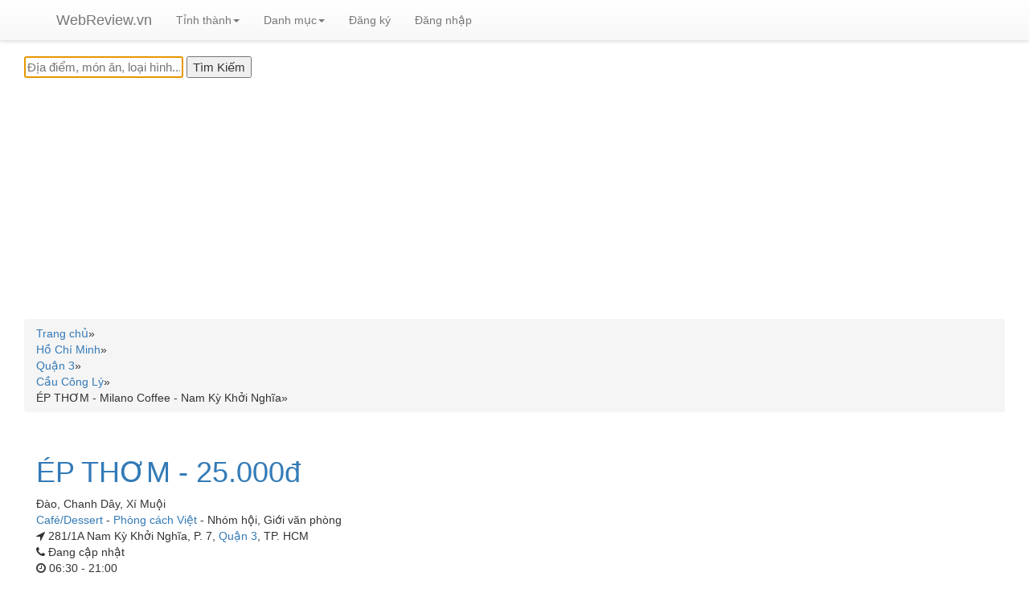

--- FILE ---
content_type: text/html; charset=UTF-8
request_url: https://webreview.vn/ep-thom-milano-coffee-nam-ky-khoi-nghia.html
body_size: 7495
content:
<!DOCTYPE html>
<html xmlns="https://www.w3.org/1999/xhtml" xml:lang="vi-vn" lang="vi-vn" dir="ltr">
<head>
<meta http-equiv="Content-Type" content="text/html; charset=utf-8" />
<title>ÉP THƠM - Milano Coffee - Nam Kỳ Khởi Nghĩa | WebReview.VN</title>
<link rel="shortcut icon" type="image/jpg" href="https://webreview.vn/images/favicon.ico"/>
<meta name="description" content="Đào, Chanh Dây, Xí Muội là một sản phẩm của Milano Coffee - Nam Kỳ Khởi Nghĩa có giá 25.000đ" />
<meta name="author" content="WebReview.VN">
<meta property="fb:app_id" content="1060677441144793" />
<meta property="og:title" content="ÉP THƠM - Milano Coffee - Nam Kỳ Khởi Nghĩa | WebReview.VN" />
<meta property="og:description" content="Đào, Chanh Dây, Xí Muội là một sản phẩm của Milano Coffee - Nam Kỳ Khởi Nghĩa có giá 25.000đ" />
<meta property="og:site_name" content="WebReview.vn" />
<meta property="og:type" content="product.item" />
<meta property="product:retailer_item_id" content="270369" />
<meta property="product:price:currency" content="VND" />
<meta property="product:price:amount" content="25000" />
<meta property="product:availability" content="available for order" />
<meta property="product:condition" content="new" />
<meta property="og:url" content="https://webreview.vn/ep-thom-milano-coffee-nam-ky-khoi-nghia.html" />
<meta property="og:image" content="https://webreview.vn/images/items/270369.jpg" />
<meta name="thumbnail" content="https://webreview.vn/images/items/270369.jpg" />
<meta name="keywords" content="ÉP,THƠM" />
<meta content='maximum-scale=1.0, initial-scale=1.0, width=device-width' name='viewport'>
<link rel="preload" href="https://maxcdn.bootstrapcdn.com/bootstrap/3.3.7/css/bootstrap.min.css" integrity="sha384-BVYiiSIFeK1dGmJRAkycuHAHRg32OmUcww7on3RYdg4Va+PmSTsz/K68vbdEjh4u" crossorigin="anonymous" as="style" onload="this.onload=null;this.rel='stylesheet'">
<link rel="preload" href="https://maxcdn.bootstrapcdn.com/bootstrap/3.3.7/css/bootstrap-theme.min.css" integrity="sha384-rHyoN1iRsVXV4nD0JutlnGaslCJuC7uwjduW9SVrLvRYooPp2bWYgmgJQIXwl/Sp" crossorigin="anonymous" as="style" onload="this.onload=null;this.rel='stylesheet'" >
<link rel="stylesheet" href="https://cdnjs.cloudflare.com/ajax/libs/font-awesome/4.7.0/css/font-awesome.min.css" async >
<script src="https://ajax.googleapis.com/ajax/libs/jquery/2.1.3/jquery.min.js"></script>
<script src="https://maxcdn.bootstrapcdn.com/bootstrap/3.3.7/js/bootstrap.min.js" integrity="sha384-Tc5IQib027qvyjSMfHjOMaLkfuWVxZxUPnCJA7l2mCWNIpG9mGCD8wGNIcPD7Txa" crossorigin="anonymous" async></script>
<script src="//code.jquery.com/ui/1.11.4/jquery-ui.js"></script>
<!-- jQuery -->
<script src="https://webreview.vn/js/rating.js" async ></script>
<link rel="preload" href="https://webreview.vn/css/style.css" as="style" onload="this.onload=null;this.rel='stylesheet'" >
<link rel="preload" href="https://webreview.vn/css/lightbox.css" as="style" onload="this.onload=null;this.rel='stylesheet'" >
<link rel="stylesheet" href="//code.jquery.com/ui/1.11.4/themes/smoothness/jquery-ui.css" async>
<script type="text/javascript">
$(function() {
$( "#search" ).autocomplete({
    source: "https://webreview.vn/search.php",
    minLength: 2,
    open: function(event, ui) {
      var $ul = $(this).autocomplete("widget");
      $ul.find("li").each(function() {
        var item = $(this).data("ui-autocomplete-item");
        // Sử dụng 'html' để chứa chuỗi HTML
        $(this).html(item.html);
      });
    },
    select: function( event, ui ) {
        window.location.assign(ui.item.id);
    }
}).data("ui-autocomplete")._renderItem = function(ul, item) {
    // Trả về label (text) cho danh sách autocomplete
    return $("<li>")
      .append(item.label)
      .appendTo(ul);
  };
});
function cshare(id){
        alert('Xin mời đăng nhập để sử dụng chức năng chia sẻ');
    window.location.href = "https://webreview.vn/dang-nhap-webreview.html?returnpage=https://webreview.vn/ep-thom-milano-coffee-nam-ky-khoi-nghia.html";
    //return false;
    }
</script>
<script type="application/ld+json">
[{
"@context": "https://schema.org/",
  "@type": "Product",
  "image": "https://webreview.vn/images/items/270369.jpg",
  "name": "ÉP THƠM - Milano Coffee - Nam Kỳ Khởi Nghĩa",
  "description": "Đào, Chanh Dây, Xí Muội là một sản phẩm của Milano Coffee - Nam Kỳ Khởi Nghĩa có giá 25.000đ",
  "sku": "270369",
  "brand": {
    "@type": "Brand",
    "name": "ÉP THƠM - Milano Coffee - Nam Kỳ Khởi Nghĩa"
  },
  "review": {
    "@type": "Review",
    "reviewRating": {
      "@type": "Rating",
      "bestRating": "5",
      "ratingValue": "0",
      "worstRating": "0"
    },
    "author": {
      "@type": "Person",
      "name": "WebReview.VN"
    }
    },
        "offers": {
      "@type": "Offer",
      "url": "https://webreview.vn/ep-thom-milano-coffee-nam-ky-khoi-nghia.html",
        "priceCurrency": "VND",
                "price": "25000",
                "priceValidUntil": "2026-01-20",
        "itemCondition": "https://schema.org/NewCondition",
        "availability": "https://schema.org/PreOrder"
    }
}]
</script>
<!-- Global site tag (gtag.js) - Google Analytics -->
<script async src="https://www.googletagmanager.com/gtag/js?id=G-3YW0275QYM"></script>
<script>
  window.dataLayer = window.dataLayer || [];
  function gtag(){dataLayer.push(arguments);}
  gtag('js', new Date());

  gtag('config', 'G-3YW0275QYM');
</script>
<script src="https://cdnjs.cloudflare.com/ajax/libs/jquery.lazyload/1.9.1/jquery.lazyload.min.js" integrity="sha512-jNDtFf7qgU0eH/+Z42FG4fw3w7DM/9zbgNPe3wfJlCylVDTT3IgKW5r92Vy9IHa6U50vyMz5gRByIu4YIXFtaQ==" crossorigin="anonymous" referrerpolicy="no-referrer"></script>
</head>
<script async src="https://pagead2.googlesyndication.com/pagead/js/adsbygoogle.js?client=ca-pub-8935772851743317"
     crossorigin="anonymous"></script>
<body class="">
<!-- HEADER -->
<div role="navigation" class="navbar navbar-default navbar-static-top">
<nav class="navbar navbar-default navbar-fixed-top">
<div class="container">
<div class="navbar-header">
  <button data-target=".navbar-collapse" data-toggle="collapse" class="navbar-toggle" type="button"> <span class="sr-only">Toggle navigation</span> <span class="icon-bar"></span> <span class="icon-bar"></span> <span class="icon-bar"></span> </button>
  <a href="https://webreview.vn/" class="navbar-brand">WebReview.vn</a> 
</div>
<div class="navbar-collapse collapse">
  <ul class="nav navbar-nav">
    <!--<li  class="active" ><a href="them-dia-diem.html">Thêm địa điểm</a></li>-->
    <li class="dropdown"><a class="dropdown-toggle" data-toggle="dropdown" href="#">Tỉnh thành<span class="caret"></span></a>
    <ul class="dropdown-menu" style="max-height:333px;overflow-x:auto;">
              <li><a href="https://webreview.vn/ha-noi">Hà Nội</a></li>
            <li><a href="https://webreview.vn/sai-gon">Hồ Chí Minh</a></li>
            <li><a href="https://webreview.vn/binh-duong">Bình Dương</a></li>
            <li><a href="https://webreview.vn/vung-tau">Bà Rịa Vũng Tàu</a></li>
            <li><a href="https://webreview.vn/khanh-hoa">Khánh Hòa</a></li>
            <li><a href="https://webreview.vn/da-nang">Đà Nẵng</a></li>
            <li><a href="https://webreview.vn/quang-ninh">Quảng Ninh</a></li>
            <li><a href="https://webreview.vn/kien-giang">Kiên Giang</a></li>
            <li><a href="https://webreview.vn/hung-yen">Hưng Yên</a></li>
            <li><a href="https://webreview.vn/hai-phong">Hải Phòng</a></li>
            <li><a href="https://webreview.vn/dong-nai">Đồng Nai</a></li>
            <li><a href="https://webreview.vn/can-tho">Cần Thơ</a></li>
            <li><a href="https://webreview.vn/nam-dinh">Nam Định</a></li>
            <li><a href="https://webreview.vn/phu-yen">Phú Yên</a></li>
            <li><a href="https://webreview.vn/long-an">Long An</a></li>
            <li><a href="https://webreview.vn/hai-duong">Hải Dương</a></li>
            <li><a href="https://webreview.vn/gia-lai">Gia Lai</a></li>
            <li><a href="https://webreview.vn/dak-lak">Đắk Lắk</a></li>
            <li><a href="https://webreview.vn/bac-giang">Bắc Giang</a></li>
            <li><a href="https://webreview.vn/thua-thien-hue">Thừa Thiên Huế</a></li>
            <li><a href="https://webreview.vn/phu-tho">Phú Thọ</a></li>
            <li><a href="https://webreview.vn/quang-nam">Quảng Nam</a></li>
            <li><a href="https://webreview.vn/lao-cai">Lào Cai</a></li>
            <li><a href="https://webreview.vn/thai-binh">Thái Bình</a></li>
            <li><a href="https://webreview.vn/lam-dong">Lâm Đồng</a></li>
            <li><a href="https://webreview.vn/thanh-hoa">Thanh Hóa</a></li>
            <li><a href="https://webreview.vn/bac-ninh">Bắc Ninh</a></li>
            <li><a href="https://webreview.vn/binh-phuoc">Bình Phước</a></li>
            <li><a href="https://webreview.vn/yen-bai">Yên Bái</a></li>
            <li><a href="https://webreview.vn/quang-ngai">Quảng Ngãi</a></li>
            <li><a href="https://webreview.vn/binh-thuan">Bình Thuận</a></li>
            <li><a href="https://webreview.vn/thai-nguyen">Thái Nguyên</a></li>
            <li><a href="https://webreview.vn/binh-dinh">Bình Định</a></li>
            <li><a href="https://webreview.vn/an-giang">An Giang</a></li>
            <li><a href="https://webreview.vn/nghe-an">Nghệ An</a></li>
            <li><a href="https://webreview.vn/ninh-binh">Ninh Bình</a></li>
            <li><a href="https://webreview.vn/vinh-long">Vĩnh Long</a></li>
            <li><a href="https://webreview.vn/kon-tum">Kon Tum</a></li>
            <li><a href="https://webreview.vn/tien-giang">Tiền Giang</a></li>
            <li><a href="https://webreview.vn/quang-binh">Quảng Bình</a></li>
            <li><a href="https://webreview.vn/ninh-thuan">Ninh Thuận</a></li>
            <li><a href="https://webreview.vn/hoa-binh">Hòa Bình</a></li>
            <li><a href="https://webreview.vn/vinh-phuc">Vĩnh Phúc</a></li>
            <li><a href="https://webreview.vn/tuyen-quang">Tuyên Quang</a></li>
            <li><a href="https://webreview.vn/ben-tre">Bến Tre</a></li>
            <li><a href="https://webreview.vn/dong-thap">Đồng Tháp</a></li>
            <li><a href="https://webreview.vn/quang-tri">Quảng Trị</a></li>
            <li><a href="https://webreview.vn/tay-ninh">Tây Ninh</a></li>
            <li><a href="https://webreview.vn/ca-mau">Cà Mau</a></li>
            <li><a href="https://webreview.vn/bac-lieu">Bạc Liêu</a></li>
            <li><a href="https://webreview.vn/dien-bien">Điện Biên</a></li>
            <li><a href="https://webreview.vn/ha-nam">Hà Nam</a></li>
            <li><a href="https://webreview.vn/hau-giang">Hậu Giang</a></li>
            <li><a href="https://webreview.vn/son-la">Sơn La</a></li>
            <li><a href="https://webreview.vn/dak-nong">Đắk Nông</a></li>
            <li><a href="https://webreview.vn/lai-chau">Lai Châu</a></li>
            <li><a href="https://webreview.vn/lang-son">Lạng Sơn</a></li>
            <li><a href="https://webreview.vn/ha-tinh">Hà Tĩnh</a></li>
            <li><a href="https://webreview.vn/soc-trang">Sóc Trăng</a></li>
            <li><a href="https://webreview.vn/tra-vinh">Trà Vinh</a></li>
            <li><a href="https://webreview.vn/cao-bang">Cao Bằng</a></li>
            <li><a href="https://webreview.vn/bac-kan">Bắc Kạn</a></li>
            <li><a href="https://webreview.vn/phu-quoc">Phú Quốc</a></li>
            <li><a href="https://webreview.vn/ha-giang">Hà Giang</a></li>
          </ul>
    </li>
    <li class="dropdown"><a class="dropdown-toggle" data-toggle="dropdown" href="#">Danh mục<span class="caret"></span></a>
    <ul class="dropdown-menu" style="max-height:333px;overflow-x:auto;">
              <li><a href="https://webreview.vn/an-uong">Ăn uống</a></li>
            <li><a href="https://webreview.vn/du-lich">Du lịch</a></li>
            <li><a href="https://webreview.vn/cuoi-hoi">Cưới hỏi</a></li>
            <li><a href="https://webreview.vn/lam-dep">Làm đẹp</a></li>
            <li><a href="https://webreview.vn/vui-choi">Vui chơi</a></li>
            <li><a href="https://webreview.vn/mua-sam">Mua sắm</a></li>
            <li><a href="https://webreview.vn/giao-duc">Giáo dục</a></li>
            <li><a href="https://webreview.vn/dich-vu">Dịch vụ</a></li>
          </ul>
    </li>
    <!--<li  class="active" ><a href="tim-kiem.html">Tìm kiếm</a></li>-->
        <li class="logreg" ><a href="https://webreview.vn/dang-ky-thanh-vien-webreview.html">Đăng ký</a></li>
    <li class="logreg"  ><a href="https://webreview.vn/dang-nhap-webreview.html?returnpage=https://webreview.vn/ep-thom-milano-coffee-nam-ky-khoi-nghia.html">Đăng nhập</a></li> 
        <li>
        <div id="loggedPanel" class="hidden">
        Chào mừng <span id="loggedUser" class="logged-user"></span>
            <a href="action.php?action=logout">Thoát</a>   
        </div>
    </li>
  </ul>
</div>
<!--/.nav-collapse --> 
</div>
</nav></div>
<!-- PRODUCT PAGE -->
<div class="container-fluid no-padding" style="min-height:500px;">
<div class="container-fluid">
    <div id="searchbox">
<form name="formsearchhome" id="formsearchhome" action="https://webreview.vn/tim-kiem.html" method="get">
<div class="ui-widget">
<input id="search" name="q" type="text" value="" tabindex="1" autofocus="autofocus" aria-label="Địa điểm, món ăn, loại hình..." placeholder="Địa điểm, món ăn, loại hình..."/>
<!--<input  class="buttonsearch" value="Tìm Kiếm" aria-label="Tìm Kiếm" type="submit" jsaction="sf.chk">-->
<input  class="buttonsearch" value="Tìm Kiếm" aria-label="Tìm Kiếm" type="submit" >
</div>
</form>
</div>    <div class="breadcrumb"  itemscope itemtype="https://schema.org/BreadcrumbList">
    <div class="ibreadcrumb" itemprop="itemListElement" itemscope itemtype="https://schema.org/ListItem"><a itemprop="item" href="https://webreview.vn/"><span itemprop="name">Trang chủ</span></a><span itemprop="position" content="1">&#187;</span></div><div class="ibreadcrumb" itemprop="itemListElement" itemscope itemtype="https://schema.org/ListItem"><a itemprop="item" href="https://webreview.vn/sai-gon"><span itemprop="name">Hồ Chí Minh</span></a><span itemprop="position" content="2">&#187;</span></div><div class="ibreadcrumb" itemprop="itemListElement" itemscope itemtype="https://schema.org/ListItem"><a itemprop="item" href="https://webreview.vn/quan-3"><span itemprop="name">Quận 3</span></a><span itemprop="position" content="3">&#187;</span></div><div class="ibreadcrumb" itemprop="itemListElement" itemscope itemtype="https://schema.org/ListItem"><a itemprop="item" href="https://webreview.vn/cau-cong-ly"><span itemprop="name">Cầu Công Lý</span></a><span itemprop="position" content="4">&#187;</span></div><div class="ibreadcrumb"  itemprop="itemListElement" itemscope itemtype="https://schema.org/ListItem"><span itemprop="item" content="https://webreview.vn/ep-thom-milano-coffee-nam-ky-khoi-nghia.html"><span itemprop="name">ÉP THƠM - Milano Coffee - Nam Kỳ Khởi Nghĩa</span></span><span itemprop="position" content="5">&#187;</span></div>    <div class="clear"></div>
    </div>
        <div itemscope itemtype="https://schema.org/Thing" style="background:#FFF">    
    <div class="row" style="padding:15px;border-bottom:1px solid #ebebeb;">
        <div class="col-sm-4" style="width: 100%;">
        <h1 class="h1_title"><a href='https://webreview.vn/ep-thom-milano-coffee-nam-ky-khoi-nghia.html'>
        <span itemprop="name">
        ÉP THƠM - 25.000đ       </span> </a></h1>
        <div class="clear"></div>
                <div class="locate-info" itemprop="description">
        Đào, Chanh Dây, Xí Muội        </div>
                <div class="clear"></div>
        <div class="locate-info">
        <div class="cbreadcrumb"><a itemprop="url" href="https://webreview.vn/cafe-dessert"><span itemprop="Danh mục">Café/Dessert</span></a> - <a itemprop="url" href="https://webreview.vn/cafe-phong-cach-viet-nam"><span itemprop="Phong cách">Phòng cách Việt</span></a> - <span itemprop="Đối tượng phục vụ ">Nhóm hội</span>,&nbsp;<span itemprop="Đối tượng phục vụ ">Giới văn phòng</span></div>        </div>
        <div class="clear"></div>
        <div class="locate-info"><span class="fa fa-location-arrow"></span>
        281/1A Nam Kỳ Khởi Nghĩa, P. 7, <a href='https://webreview.vn/quan-3'>Quận 3</a>, TP. HCM        </div>
        <div class="clear"></div>
        <div class="locate-info"><span class="fa fa-phone"></span>
                Đang cập nhật
                </div>
        <div class="clear"></div>
                <div class="locate-info"><span class="fa fa-clock-o"></span>
        06:30 - 21:00        </div>
        <div class="clear"></div>
                        <div class="parent-info"><span class="fa fa-home"></span>
        <a target="_blank" href="https://webreview.vn/milano-coffee-nam-ky-khoi-nghia.html">Milano Coffee - Nam Kỳ Khởi Nghĩa </a><span style="font-style:italic">hân hạnh cung cấp sản phẩm này</span>
        </div>
                <div class="clear"></div>
                <div class="clear"></div>
                <div class="clear"></div>
                <div class="clear"></div>
                <div class="clear"></div>
                <div class="restaurant-menu">
                </div>
        </div>        
    </div>
    <!-- start article -->
        <!-- start top comment list -->
     
    <!-- end top comment list -->  
    <!--start other products-->
    <h2 class="locate-info" style="font-size: 16px;"><span class="fa fa-link"></span> Các sản phẩm khác có cùng nhà cung cấp</h2><div class="container" style="top: -10px;position: relative;width:100%;"><div class="row">            <div class="col-sm-4"><div class="imgcontainer"><a target="_blank" href="https://webreview.vn/ep-tao-milano-coffee-nam-ky-khoi-nghia.html"><img style="height: 162px; padding: 10px 2px; display: inline;" src="https://webreview.vn/images/items/270370.jpg" /><br>ÉP TÁO</a> <span class='pricetag'>32.000đ</span>                    </div>        
                    </div>
                        <div class="col-sm-4"><div class="imgcontainer"><a target="_blank" href="https://webreview.vn/ep-coc-milano-coffee-nam-ky-khoi-nghia.html"><img style="height: 162px; padding: 10px 2px; display: inline;" src="https://webreview.vn/images/items/270368.jpg" /><br>ÉP CÓC</a> <span class='pricetag'>25.000đ</span>                    </div>        
                    </div>
                        <div class="col-sm-4"><div class="imgcontainer"><a target="_blank" href="https://webreview.vn/ep-cam-ca-rot-milano-coffee-nam-ky-khoi-nghia.html"><img style="height: 162px; padding: 10px 2px; display: inline;" src="https://webreview.vn/images/items/270367.jpg" /><br>ÉP CAM - CÀ RỐT</a> <span class='pricetag'>30.000đ</span>                    </div>        
                    </div>
            <div class="bottom-line-category-heading" style="clear:both;"></div>            <div class="col-sm-4"><div class="imgcontainer"><a target="_blank" href="https://webreview.vn/cam-vat-milano-coffee-nam-ky-khoi-nghia.html"><img style="height: 162px; padding: 10px 2px; display: inline;" src="https://webreview.vn/images/items/270366.jpg" /><br>CAM VẮT</a> <span class='pricetag'>25.000đ</span>                    </div>        
                    </div>
                        <div class="col-sm-4"><div class="imgcontainer"><a target="_blank" href="https://webreview.vn/matcha-ca-phe-da-xay-milano-coffee-nam-ky-khoi-nghia.html"><img style="height: 162px; padding: 10px 2px; display: inline;" src="https://webreview.vn/images/items/270365.jpg" /><br>MATCHA CÀ PHÊ ĐÁ XAY</a> <span class='pricetag'>35.000đ</span>                    </div>        
                    </div>
                        <div class="col-sm-4"><div class="imgcontainer"><a target="_blank" href="https://webreview.vn/hoang-dao-da-xay-milano-coffee-nam-ky-khoi-nghia.html"><img style="height: 162px; padding: 10px 2px; display: inline;" src="https://webreview.vn/images/items/270364.jpg" /><br>HOÀNG ĐÀO ĐÁ XAY</a> <span class='pricetag'>35.000đ</span>                    </div>        
                    </div>
            <div class="bottom-line-category-heading" style="clear:both;"></div>            <div class="col-sm-4"><div class="imgcontainer"><a target="_blank" href="https://webreview.vn/thanh-lam-da-xay-milano-coffee-nam-ky-khoi-nghia.html"><img style="height: 162px; padding: 10px 2px; display: inline;" src="https://webreview.vn/images/items/270363.jpg" /><br>THANH LAM ĐÁ XAY</a> <span class='pricetag'>35.000đ</span>                    </div>        
                    </div>
                        <div class="col-sm-4"><div class="imgcontainer"><a target="_blank" href="https://webreview.vn/so-co-la-dua-milano-coffee-nam-ky-khoi-nghia.html"><img style="height: 162px; padding: 10px 2px; display: inline;" src="https://webreview.vn/images/items/270362.jpg" /><br>SÔ-CÔ-LA DỪA</a> <span class='pricetag'>35.000đ</span>                    </div>        
                    </div>
                        <div class="col-sm-4"><div class="imgcontainer"><a target="_blank" href="https://webreview.vn/ca-phe-so-co-la-milano-coffee-nam-ky-khoi-nghia.html"><img style="height: 162px; padding: 10px 2px; display: inline;" src="https://webreview.vn/images/items/270361.jpg" /><br>CÀ PHÊ SÔ-CÔ-LA</a> <span class='pricetag'>35.000đ</span>                    </div>        
                    </div>
            <div class="bottom-line-category-heading" style="clear:both;"></div>            <div class="col-sm-4"><div class="imgcontainer"><a target="_blank" href="https://webreview.vn/vai-nhiet-doi-milano-coffee-nam-ky-khoi-nghia.html"><img style="height: 162px; padding: 10px 2px; display: inline;" src="https://webreview.vn/images/items/270360.jpg" /><br>VẢI NHIỆT ĐỚI</a> <span class='pricetag'>35.000đ</span>                    </div>        
                    </div>
            </div></div>    <!--end other products-->      
            
    <div class="clear"></div>        
    <div id="ratingDetails">         
        <div class="row">            
            <div class="col-sm-3">                
                <h4><span class="fa fa-star"></span>Xếp hạng và đánh giá</h4>
                <h2 class="bold padding-bottom-7" >0.0 <small>/ 5</small></h2>
                <meta itemprop="bestRating" content="5"/>
                <meta itemprop="worstRating" content="1"/>
    
                                <button type="button" class="btn btn-sm btn-default btn-grey" aria-label="Left Align">
                  <span class="glyphicon glyphicon-star" aria-hidden="true"></span>
                </button>    
                                <button type="button" class="btn btn-sm btn-default btn-grey" aria-label="Left Align">
                  <span class="glyphicon glyphicon-star" aria-hidden="true"></span>
                </button>    
                                <button type="button" class="btn btn-sm btn-default btn-grey" aria-label="Left Align">
                  <span class="glyphicon glyphicon-star" aria-hidden="true"></span>
                </button>    
                                <button type="button" class="btn btn-sm btn-default btn-grey" aria-label="Left Align">
                  <span class="glyphicon glyphicon-star" aria-hidden="true"></span>
                </button>    
                                <button type="button" class="btn btn-sm btn-default btn-grey" aria-label="Left Align">
                  <span class="glyphicon glyphicon-star" aria-hidden="true"></span>
                </button>    
                            </div>
            <div class="col-sm-3">
                                <div class="pull-left">
                    <div class="pull-left" style="width:35px; line-height:1;">
                        <div style="height:9px; margin:5px 0;">5 <span class="glyphicon glyphicon-star"></span></div>
                    </div>
                    <div class="pull-left" style="width:180px;">
                        <div class="progress" style="height:9px; margin:8px 0;">
                          <div class="progress-bar progress-bar-success" role="progressbar" aria-valuenow="5" aria-valuemin="0" aria-valuemax="5" style="width: 0%">
                            <span class="sr-only">0%</span>
                          </div>
                        </div>
                    </div>
                    <div class="pull-right" style="margin-left:10px;">0</div>
                </div>
                
                <div class="pull-left">
                    <div class="pull-left" style="width:35px; line-height:1;">
                        <div style="height:9px; margin:5px 0;">4 <span class="glyphicon glyphicon-star"></span></div>
                    </div>
                    <div class="pull-left" style="width:180px;">
                        <div class="progress" style="height:9px; margin:8px 0;">
                          <div class="progress-bar progress-bar-primary" role="progressbar" aria-valuenow="4" aria-valuemin="0" aria-valuemax="5" style="width: 0%">
                            <span class="sr-only">0%</span>
                          </div>
                        </div>
                    </div>
                    <div class="pull-right" style="margin-left:10px;">0</div>
                </div>
                <div class="pull-left">
                    <div class="pull-left" style="width:35px; line-height:1;">
                        <div style="height:9px; margin:5px 0;">3 <span class="glyphicon glyphicon-star"></span></div>
                    </div>
                    <div class="pull-left" style="width:180px;">
                        <div class="progress" style="height:9px; margin:8px 0;">
                          <div class="progress-bar progress-bar-info" role="progressbar" aria-valuenow="3" aria-valuemin="0" aria-valuemax="5" style="width: 0%">
                            <span class="sr-only">0%</span>
                          </div>
                        </div>
                    </div>
                    <div class="pull-right" style="margin-left:10px;">0</div>
                </div>
                <div class="pull-left">
                    <div class="pull-left" style="width:35px; line-height:1;">
                        <div style="height:9px; margin:5px 0;">2 <span class="glyphicon glyphicon-star"></span></div>
                    </div>
                    <div class="pull-left" style="width:180px;">
                        <div class="progress" style="height:9px; margin:8px 0;">
                          <div class="progress-bar progress-bar-warning" role="progressbar" aria-valuenow="2" aria-valuemin="0" aria-valuemax="5" style="width: 0%">
                            <span class="sr-only">0%</span>
                          </div>
                        </div>
                    </div>
                    <div class="pull-right" style="margin-left:10px;">0</div>
                </div>
                <div class="pull-left">
                    <div class="pull-left" style="width:35px; line-height:1;">
                        <div style="height:9px; margin:5px 0;">1 <span class="glyphicon glyphicon-star"></span></div>
                    </div>
                    <div class="pull-left" style="width:180px;">
                        <div class="progress" style="height:9px; margin:8px 0;">
                          <div class="progress-bar progress-bar-danger" role="progressbar" aria-valuenow="1" aria-valuemin="0" aria-valuemax="5" style="width: 0%">
                            <span class="sr-only">0%</span>
                          </div>
                        </div>
                    </div>
                    <div class="pull-right" style="margin-left:10px;">0</div>
                </div>
            </div>        
            <div class="col-sm-3">
                <button type="button" id="rateProduct" class="btn btn-info ">Viết bài đánh giá</button>
            </div>
                        <div class="col-sm-2" style="width:100%">
                <img alt="ÉP THƠM" class="product_image" src="https://webreview.vn/images/items/270369.jpg" style="width:100%;padding-top:10px;">
            </div>
                    </div>
        <!-- start comment list -->
                   
        <!-- end comment list -->
        <!-- start related review -->
        <h2 class="locate-info" style="font-size: 16px;"><span class="fa fa-link"></span> Các địa điểm hoặc sản phẩm khác có liên quan</h2>        
        <script type="text/javascript">
$(document).ready(function() {
    var track = 0; //track user click on "load more" button, righ now it is 0 click
    $('#results').html('<img src="https://webreview.vn/images/ajax-loader.gif"> Loading...');
    var total_p = 100;
    $('#results').load("https://webreview.vn/fetch_related.php", {'page':track,'relatedid':1189,'related':'area','butid':270369}, function() {
        $('img').each(function () { $(this).addClass("lazy"); });
        $("img.lazy").lazyload({ effect : "fadeIn" });
        track++;
        }); //initial data to load
    $(".load_more").click(function (e) { //user clicks on button    
        $(this).hide(); //hide load more button on click
        $('.animation_image').show(); //show loading image
        if(track <= total_p) //make sure user clicks are still less than total pages
        {
            //post page number and load returned data into result element
            $.post('https://webreview.vn/fetch_related.php',{'page': track,'relatedid':1189,'related':'area','butid':270369}, function(data) {
                $(".load_more").show(); //bring back load more button
                $("#results").append(data); //append data received from server
                $('img').each(function () { $(this).addClass("lazy"); });
                $("img.lazy").lazyload({  effect : "fadeIn" });
                
                //hide loading image
                $('.animation_image').hide(); //hide loading image once data is received
    
                track++; //user click increment on load button
            
            }).fail(function(xhr, ajaxOptions, thrownError) { 
                alert(thrownError); //alert any HTTP error
                $(".load_more").show(); //bring back load more button
                $('.animation_image').hide(); //hide loading image once data is received
            });
            
            
            if(track >= total_p-1)
            {
                //reached end of the page yet? disable load button
                $(".load_more").attr("disabled", "disabled");
            }
         }
          
        });
});
</script>
<div class="width_common line_col_category">
<div class="block_category_list">
    <div class="bottom-line-category-heading"></div>
    <div id="results"></div>
    <div style="text-align: center;">
        <div class="animation_image" style="display:none;"><img alt="Content loading" src="https://webreview.vn/images/ajax-loader.gif"> Loading...</div>
        <a class="load_more btn btn-info" id="load_more_button">Xem thêm</a>
    </div>
</div>
</div>        <!-- end related review -->    
    </div>
    </div>
    <div id="menu">
    </div>
    <div id="ratingSection" style="display:none;">
        <div class="row">
            <div class="col-sm-12">
                <form id="ratingForm" method="POST">                    
                    <div class="form-group">
                        <h4>Đánh giá địa điểm này</h4>
                        <button type="button" class="btn btn-warning btn-sm rateButton" aria-label="Left Align">
                          <span class="glyphicon glyphicon-star" aria-hidden="true"></span>
                        </button>
                        <button type="button" class="btn btn-default btn-grey btn-sm rateButton" aria-label="Left Align">
                          <span class="glyphicon glyphicon-star" aria-hidden="true"></span>
                        </button>
                        <button type="button" class="btn btn-default btn-grey btn-sm rateButton" aria-label="Left Align">
                          <span class="glyphicon glyphicon-star" aria-hidden="true"></span>
                        </button>
                        <button type="button" class="btn btn-default btn-grey btn-sm rateButton" aria-label="Left Align">
                          <span class="glyphicon glyphicon-star" aria-hidden="true"></span>
                        </button>
                        <button type="button" class="btn btn-default btn-grey btn-sm rateButton" aria-label="Left Align">
                          <span class="glyphicon glyphicon-star" aria-hidden="true"></span>
                        </button>
                        <input type="hidden" class="form-control" id="rating" name="rating" value="1">
                        <input type="hidden" class="form-control" id="itemId" name="itemId" value="270369">
                        <input type="hidden" name="action" value="saveRating">
                    </div>        
                    <div class="form-group">
                        <label for="title">Tiêu đề*</label>
                        <input type="text" class="form-control" id="title" name="title" required>
                    </div>
                    <div class="form-group">
                        <label for="comment">Bình luận*</label>
                        <textarea class="form-control" rows="5" id="comment" name="comment" required></textarea>
                    </div>
                    <div class="form-group">
                        <button type="submit" class="btn btn-info" id="saveReview">Lưu đánh giá</button> <button type="button" class="btn btn-info" id="cancelReview">Hủy</button>
                    </div>            
                </form>
            </div>
        </div>        
    </div>
    <!--<div class="modal fade" id="loginModal" tabindex="-1" role="dialog" aria-labelledby="myModalLabel" aria-hidden="true">-->
    <div class="modal fade" id="loginModal" tabindex="-1" role="dialog" aria-hidden="true">
        <div class="modal-dialog">
            <div class="loginmodal-container">
                <h2>Đăng nhập</h2>
                <div class="clear"></div>
                <div style="display:none;" id="loginError" class="alert alert-danger">Tên đăng nhập hoặc mật khẩu không hợp lệ</div>
                <form method="post" id="loginForm" name="loginForm">
                    <input type="text" name="user" placeholder="Tên đăng nhập" required>
                    <input type="password" name="pass" placeholder="Mật khẩu" required>
                    <input type="hidden" name="action" value="userLogin">
                    <input type="submit" name="login" class="login loginmodal-submit" value="Đăng nhập">                     
                </form>
                <!--<div class="login-help">
                </div>-->
            </div>
        </div>
    </div>
</div>
</div>
<!-- end article -->
      
<div class="footer" style="margin-top:20px;">
<div class="wrapper">
<ul>
<li><a href="https://webreview.vn/an-uong">Ăn uống</a> 
-
 
</li>
<li><a href="https://webreview.vn/du-lich">Du lịch</a> 
-
 
</li>
<li><a href="https://webreview.vn/cuoi-hoi">Cưới hỏi</a> 
-
 
</li>
<li><a href="https://webreview.vn/lam-dep">Làm đẹp</a> 
-
 
</li>
<li><a href="https://webreview.vn/vui-choi">Vui chơi</a> 
-
 
</li>
<li><a href="https://webreview.vn/mua-sam">Mua sắm</a> 
-
 
</li>
<li><a href="https://webreview.vn/giao-duc">Giáo dục</a> 
-
 
</li>
<li><a href="https://webreview.vn/dich-vu">Dịch vụ</a> 
 
</li>
</ul>
</div>
</div>
<div class="clear"></div></body>
</html>


--- FILE ---
content_type: text/html; charset=UTF-8
request_url: https://webreview.vn/fetch_related.php
body_size: 1604
content:
<div class="container" style="top: -10px;position: relative;width:100%;"><div class="row"><div class="col-sm-4" style="padding-top:3%;"><div class="product"><div style="float:left;"><span class="average">3.6 <small>/ 5</small></span></div><h2 class="h2-title"><a href="https://webreview.vn/yucha-viet-nam-milk-tea-coffee-tran-huy-lieu.html">Yucha Việt Nam - Milk Tea & Coffee - Trần Huy Liệu</a></h2><div style="clear:both;"></div><div style="padding-top:10px;">71 Trần Huy Liệu, P. 12, Quận Phú Nhuận, TP. HCM</div><div class="comment-block"><p><a href="https://webreview.vn/thanh-vien/nguyentien83">nguyentien83</a>: <span>Mình uống lần đầu hồi 2017 , rồi 2018 , mãi đến nay 2020 mới có dịp quay lại lần nữa. Và phải uống thử cho bằng được ly trà sữa Tiramisu để thỏa...</span></p></div><div style="clear:both;"></div><div class="imgcontainer"><a href="https://webreview.vn/yucha-viet-nam-milk-tea-coffee-tran-huy-lieu.html"><img alt="Yucha Việt Nam - Milk Tea & Coffee - Trần Huy Liệu"  data-original="https://webreview.vn/images/items/17759.jpg" style="width:162px;padding-top:10px;" /></a></div></div></div><div class="col-sm-4" style="padding-top:3%;"><div class="product"><div style="float:left;"><span class="average">5.0 <small>/ 5</small></span></div><h2 class="h2-title"><a href="https://webreview.vn/yen-tuoi-can-gio-shop-online.html">Yến Tươi Cần Giờ - Shop Online</a></h2><div style="clear:both;"></div><div style="padding-top:10px;">163/3A Huỳnh Văn Bánh, Quận Phú Nhuận, TP. HCM</div><div class="comment-block"><p><a href="https://webreview.vn/thanh-vien/giangtien125">giangtien125</a>: <span>Thấy dạo này da dẻ xấu với yếu trong người nên mẹ mua yến bồi bổ cho ăn. Dạo dạo thấy chỗ nào bán yến có vẻ đáng tin, tại bạn bán bảo yến nhà...</span></p></div><div style="clear:both;"></div><div class="imgcontainer"><a href="https://webreview.vn/yen-tuoi-can-gio-shop-online.html"><img alt="Yến Tươi Cần Giờ - Shop Online"  data-original="https://webreview.vn/images/items/17861.jpg" style="width:162px;padding-top:10px;" /></a></div></div></div><div class="col-sm-4" style="padding-top:3%;"><div class="product"><div style="float:left;"><span class="average">3.8 <small>/ 5</small></span></div><h2 class="h2-title"><a href="https://webreview.vn/xoi-ga-xa-xiu-phan-dinh-phung.html">Xôi Gà Xá Xíu - Phan Đình Phùng</a></h2><div style="clear:both;"></div><div style="padding-top:10px;">266 Phan Đình Phùng, Quận Phú Nhuận, TP. HCM</div><div class="comment-block"><p><a href="https://webreview.vn/thanh-vien/lean31407652">lean31407652</a>: <span>Mình đã ăn xôi xá xíu ở đây nhiều lần rồi nên hôm nay có đặt thêm một hộp xôi gà nhỏ để ăn thử nữa. 
Xôi xá xíu trước giờ vẫn rất ngon, một hộp...</span></p></div><div style="clear:both;"></div><div class="imgcontainer"><a href="https://webreview.vn/xoi-ga-xa-xiu-phan-dinh-phung.html"><img alt="Xôi Gà Xá Xíu - Phan Đình Phùng"  data-original="https://webreview.vn/images/items/18064.jpg" style="width:162px;padding-top:10px;" /></a></div></div></div><div class="bottom-line-category-heading" style="clear:both;"></div><div class="col-sm-4" style="padding-top:3%;"><div class="product"><div style="float:left;"><span class="average">4.3 <small>/ 5</small></span></div><h2 class="h2-title"><a href="https://webreview.vn/xin-toi-noi-voila.html">Xỉn Tới Nơi - Voilà</a></h2><div style="clear:both;"></div><div style="padding-top:10px;">64 Nguyễn Văn Trỗi, P. 8, Quận Phú Nhuận, TP. HCM</div><div class="comment-block"><p><a href="https://webreview.vn/thanh-vien/myanh6a2tvo">myanh6a2tvo</a>: <span>Quán này dành cho những ai thích chill chill về đêm. Kể ra thì địa chỉ cũng hơi khó tìm. Đa số khách lên đây đều là khách quen nên lên quán easy. Là ngay xe...</span></p></div><div style="clear:both;"></div><div class="imgcontainer"><a href="https://webreview.vn/xin-toi-noi-voila.html"><img alt="Xỉn Tới Nơi - Voilà"  data-original="https://webreview.vn/images/items/18190.jpg" style="width:162px;padding-top:10px;" /></a></div></div></div><div class="col-sm-4" style="padding-top:3%;"><div class="product"><div style="float:left;"><span class="average">2.8 <small>/ 5</small></span></div><h2 class="h2-title"><a href="https://webreview.vn/xa-lach-quan-com-trua-van-phong.html">Xà Lách Quán - Cơm Trưa Văn Phòng</a></h2><div style="clear:both;"></div><div style="padding-top:10px;">164A Nguyễn Văn Trỗi, P. 8, Quận Phú Nhuận, TP. HCM</div><div class="comment-block"><p><a href="https://webreview.vn/thanh-vien/ltnh10197">ltnh10197</a>: <span>Mình đã ăn quán này rất lâu rồi.
Lúc trước đi làm sự kiện hay mua cho cộng tác viên ăn thì các bạn ăn rất thích rất ngon.
Sau 1 thời gian quay lại ăn thì...</span></p></div><div style="clear:both;"></div><div class="imgcontainer"><a href="https://webreview.vn/xa-lach-quan-com-trua-van-phong.html"><img alt="Xà Lách Quán - Cơm Trưa Văn Phòng"  data-original="https://webreview.vn/images/items/18285.jpg" style="width:162px;padding-top:10px;" /></a></div></div></div><div class="col-sm-4" style="padding-top:3%;"><div class="product"><div style="float:left;"><span class="average">3.7 <small>/ 5</small></span></div><h2 class="h2-title"><a href="https://webreview.vn/woo-the-gioi-hau-tran-quang-dieu.html">Woo - Thế Giới Hàu - Trần Quang Diệu</a></h2><div style="clear:both;"></div><div style="padding-top:10px;">136/5 Trần Quang Diệu, P. 14, Quận 3, TP. HCM</div><div class="comment-block"><p><a href="https://webreview.vn/thanh-vien/0979606131">0979606131</a>: <span>Đồ ăn có tin nổi hàu bị thúi vẫn bán kinh lắm , lẩu hàu chết ương hết . nói chung ko bao giờ đến nữa . Ai đến đây là sai lầm</span></p></div><div style="clear:both;"></div><div class="imgcontainer"><a href="https://webreview.vn/woo-the-gioi-hau-tran-quang-dieu.html"><img alt="Woo - Thế Giới Hàu - Trần Quang Diệu"  data-original="https://webreview.vn/images/items/18314.jpg" style="width:162px;padding-top:10px;" /></a></div></div></div><div class="bottom-line-category-heading" style="clear:both;"></div></div></div>

--- FILE ---
content_type: text/html; charset=utf-8
request_url: https://www.google.com/recaptcha/api2/aframe
body_size: 267
content:
<!DOCTYPE HTML><html><head><meta http-equiv="content-type" content="text/html; charset=UTF-8"></head><body><script nonce="EDzKgAQqDsauIitYAOxxlw">/** Anti-fraud and anti-abuse applications only. See google.com/recaptcha */ try{var clients={'sodar':'https://pagead2.googlesyndication.com/pagead/sodar?'};window.addEventListener("message",function(a){try{if(a.source===window.parent){var b=JSON.parse(a.data);var c=clients[b['id']];if(c){var d=document.createElement('img');d.src=c+b['params']+'&rc='+(localStorage.getItem("rc::a")?sessionStorage.getItem("rc::b"):"");window.document.body.appendChild(d);sessionStorage.setItem("rc::e",parseInt(sessionStorage.getItem("rc::e")||0)+1);localStorage.setItem("rc::h",'1768891646716');}}}catch(b){}});window.parent.postMessage("_grecaptcha_ready", "*");}catch(b){}</script></body></html>